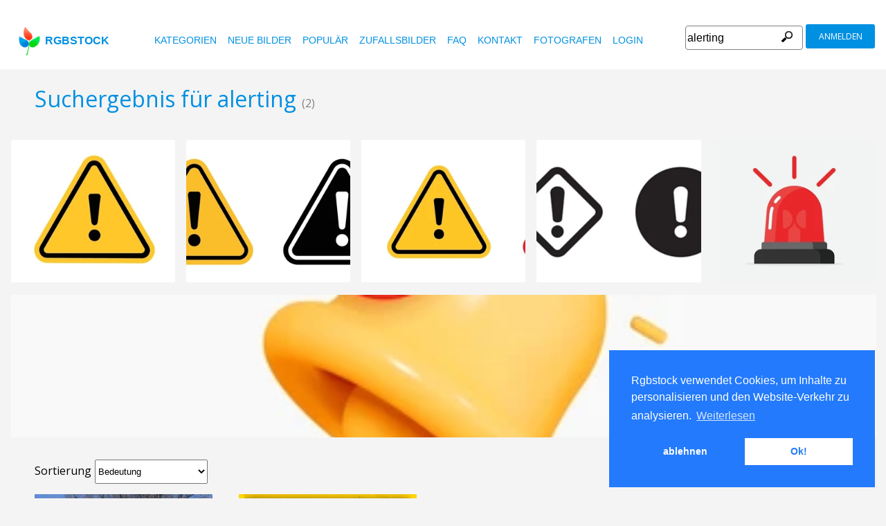

--- FILE ---
content_type: text/html
request_url: https://www.rgbstock.de/images/alerting
body_size: 4530
content:
<!DOCTYPE html>

<html lang="de">
    <head>

        <title>Kostenlose stock Fotos - Rgbstock - Kostenlose bilder</title>
        <link rel="stylesheet" href="/nrgb/css/">
        <link rel="canonical" href="http://www.rgbstock.de/images/alerting">
        
<meta http-equiv="content-type" content="text/html; charset=utf-8" />
<meta content="alerting Kostenlose Stock Fotos, Stock Fotografien, Abbildung, Abbildungen, frei, Lager, Stock Fotos, Stock Bilder, Illustration, Grafikdesign, Fotografie, Galerie, Leuchtkasten, hochwertige Fotos, Vektorgrafik, Vektor, freie Suche Fotos, kostenlose Bilder, lizenzfreie , geb�hrenfreie, Bilder, Foto-Sharing stock bilder," name="Keywords">
<meta content="alerting  Rgbstock.de, kostenlose Bilder, hochwertige Foto-Community freie Stock-Fotos; kostenlos Bilder, erstellen Sie Ihre eigene Foto-Galerie" name="Description">

<meta name="viewport" content="width=device-width, minimum-scale=1.0">

<meta name="msapplication-TileColor" content="#ffffff"/>
<meta name="msapplication-TileImage" content="/img/logo_w8.png"/>
<link rel="icon"  href="/img/logo_w8.png" />

<link rel="alternate" hreflang="pl" href="http://www.rgbstock.pl/images/alerting">
<link rel="alternate" hreflang="nl" href="http://www.rgbstock.nl/images/alerting">
<link rel="alternate" hreflang="es" href="http://www.rgbstock.es/images/alerting">
<link rel="alternate" hreflang="de" href="http://www.rgbstock.de/images/alerting">
<link rel="alternate" hreflang="ja" href="http://www.rgbstock.jp/images/alerting">
<link rel="alternate" hreflang="pt" href="http://www.rgbstock.br.com/images/alerting">
<link rel="alternate" hreflang="en" href="http://www.rgbstock.com/images/alerting">
<link rel="alternate" hreflang="x-default" href="http://www.rgbstock.com/images/alerting">

<link rel="search" href="/opensearch/opensearch_de.xml" type="application/opensearchdescription+xml" title="Rgbstock.de" />

<link rel="dns-prefetch" href="//a.rgbimg.com" />
<link rel="dns-prefetch" href="//b.rgbimg.com" />
<link rel="dns-prefetch" href="//l.rgbimg.com" />
<link rel="dns-prefetch" href="//m.rgbimg.com" />
<meta name="geo.placename" content="Germany" />
<meta name="geo.position" content="50.4779;12.3713" />
<meta name="geo.region" content="Germany" />
<meta name="ICBM" content="50.4779,12.3713" />

<link rel="alternate" type="application/rss+xml" title="RGBStock.com new stock photos" href="http://feeds.feedburner.com/Rgbstockcom-New" />
<link rel="alternate" type="application/rss+xml" title="RGBStock.com popular stock photos" href="http://feeds.feedburner.com/RGBStockcom-popular" />


<link href="https://fonts.googleapis.com/css?family=Open+Sans" rel="stylesheet">
<link href="https://fonts.googleapis.com/icon?family=Material+Icons" rel="stylesheet">


<script type="text/javascript">

  var _gaq = _gaq || [];
  _gaq.push(['_setAccount', 'UA-38549471-4']);
  _gaq.push(['_trackPageview']);

  (function() {
    var ga = document.createElement('script'); ga.type = 'text/javascript'; ga.async = true;
    ga.src = ('https:' == document.location.protocol ? 'https://ssl' : 'http://www') + '.google-analytics.com/ga.js';
    var s = document.getElementsByTagName('script')[0]; s.parentNode.insertBefore(ga, s);
  })();

</script>


    </head>

    <body class="generalpage">
    <div class="dezeniet">911 Benachrichtigung Bäume Eisenzaun Gras Kommunikation Park Polizei Straße Verkehr blau braun grün schwarz Ankündigung Beobachtung Beratung Informationen Informieren Kamera Sicherheit Suche Turn-zurück Warnung Warnung-Zeichen Zeichen beobachten gelb sah sein schon sich hüten unter-Beobachtung Überwachung </div>
    <div class="rgbtopbar"></div>
         <a href="/" class="logo">
              <img src="/nrgb/css/img/rgbstock-free-stock-photos.png" alt="Rgbstock: free stock photos" title="Rgbstock: free stock photos">rgbstock
          </a>
         
          <div class="topheader topheaderblue">
              <div class="topmenuhandler">
                <span></span>
                <span></span>
                <span></span>
                <span></span>
              </div>

              <div class="topmenu">
                <div class="linkbar">
  <p class="dezeniet"><span class="shwcookiepp"></span></p>
	<a class="link" href="/categories" title="Kategorien">Kategorien</a>
	<a class="link" href="/new" title="Neue Bilder">Neue Bilder</a>
	<a class="link" href="/mostdownloaded" title="Populär">Populär</a>
	<a class="link" href="/random" title="Zufallsbilder">Zufallsbilder</a>
	<a class="link" href="/faq" title="FAQ">FAQ</a>
	<a class="link" href="/contact" title="Kontakt">Kontakt</a>
	<a class="link" href="/photographers" title="Fotografen">Fotografen</a>
  <a class="link" href="/login" title="login">Login</a>
  <!-- <span class="linkbar-languages">
      <a href="https://www.rgbstock.com.br">BR</a>
      <a href="https://www.rgbstock.de">DE</a>
      <a href="https://www.rgbstock.com">EN</a>
      <a href="https://www.rgbstock.es">ES</a>
      <a href="https://www.rgbstock.es">NL</a>
      <a href="https://www.rgbstock.pl">PL</a>
  </span> -->

</div>
<div class="searchformdiv searchformanonymous">
      <form onSubmit="document.location = '/images/' + this.sfpht.value; return false;">
          <input class="respinp" id="phtr" name="sfpht" type="text" value="alerting" placeholder="Suchen">
          <input value="Suchen" title="" class="button" type="submit">
      </form>
      <a href="/register" class="registerbutton registerbuttonanonymous">Anmelden</a>
</div>

              </div>
          </div>




    <div class="rgbcontainer">
		<h1>Suchergebnis für alerting <span class="h1number">(2)</span></h1>
		<h2 class=" dezeniet">Rgbstock Freie Stock Fotos</h2>
	</div>

    <div class="premium-photos frontpage-photos"  data-empty="true" id="frontpagephotos">
        <a class="sstck pre-sstck" href="#"><span class="loader"></span></a>
        <a class="sstck pre-sstck" href="#"><span class="loader"></span></a>
        <a class="sstck pre-sstck" href="#"><span class="loader"></span></a>
        <a class="sstck pre-sstck" href="#"><span class="loader"></span></a>
        <a class="sstck pre-sstck" href="#"><span class="loader"></span></a>
        <a class="sstck pre-sstck" href="#"><span class="loader"></span></a>
    </div>

	<div class="rgbcontainer">

		<div class="extrasearchresultoptions">
			<span>Sortierung</span><select name="orderby"  class="orderbyselect"><option value="/images/alerting/" selected>Bedeutung</option><option value="/images/bydate/alerting">Neueste Bilder</option><option value="/images/bydate/reverse/alerting/">Älteste Bilder</option><option value="/images/bydownloads/alerting/">den meisten Downloads</option><option value="/images/bydownloads/reverse/alerting/">den wenigsten Dowloads</option></select>
		</div>
		
	</div>

	<div></div>


	<div class="rgbcontainer mason25">
        <div class="grid-sizer25"></div>
        

<DIV class="masonitem photoitem" data-width="71" data-height="100">
	<a href="/photo/mY3gnyg/911+Public+Gardens+Boston" title="911 Public Gardens Boston">
		<img src="/img/dot.gif" class="msonoverlay">
		<img class="bttrlazyloading" data-bttrlazyloading-lg-src="/cache1qi3Ct/users/n/na/nardbettygeorge//300/mY3gnyg.jpg" src="/img/dot.gif">
	</a>
	<noscript><img src="/cache1qi3Ct/users/n/na/nardbettygeorge//300/mY3gnyg.jpg"></noscript>

	<div class="masonitemdescription">
		<span class="downloadnumber rgbtooltip"  title="Anzahl der Downloads: 4">4</span>
		<span class="downloadnumber  rgbtooltip" title="likes: 0">0 <span class="material-icons small-material materiallike">&#xE87D;</span></span>

		<span class="material-icons small-material rgbtooltip addtolightbox" title="in den Leuchtkasten legen"  data-json='{\"title\":\"911 Public Gardens Boston\",\"user\":\"NardBettyGeorge\",\"width\":\"71\",\"height\":\"100\"}' data-image="NardBettyGeorge:mY3gnyg">grade</span>
        <span  class="material-icons small-material rgbtooltip" title="Artist: NardBettyGeorge"><a href="/gallery/NardBettyGeorge/">account_circle</a></span>

        <span class="phototitle">911 Public Gardens Boston</span>
	</div>
	<div class="lightbox-status"></div>
</div>


<DIV class="masonitem photoitem" data-width="100" data-height="93">
	<a href="/photo/o829lCo/beobachten+alert+1" title="beobachten alert 1">
		<img src="/img/dot.gif" class="msonoverlay">
		<img class="bttrlazyloading" data-bttrlazyloading-lg-src="/cache1uKKXk/users/t/ta/tacluda//300/o829lCo.jpg" src="/img/dot.gif">
	</a>
	<noscript><img src="/cache1uKKXk/users/t/ta/tacluda//300/o829lCo.jpg"></noscript>

	<div class="masonitemdescription">
		<span class="downloadnumber rgbtooltip"  title="Anzahl der Downloads: 30">30</span>
		<span class="downloadnumber  rgbtooltip" title="likes: 3">3 <span class="material-icons small-material materiallike">&#xE87D;</span></span>

		<span class="material-icons small-material rgbtooltip addtolightbox" title="in den Leuchtkasten legen"  data-json='{\"title\":\"beobachten alert 1\",\"user\":\"TACLUDA\",\"width\":\"100\",\"height\":\"93\"}' data-image="TACLUDA:o829lCo">grade</span>
        <span  class="material-icons small-material rgbtooltip" title="Artist: TACLUDA"><a href="/gallery/TACLUDA/">account_circle</a></span>

        <span class="phototitle">beobachten alert 1</span>
	</div>
	<div class="lightbox-status"></div>
</div>

     </div>

     <div class="rgbcontainer">
     	
     </div>

	<div class="rgbcontainer">
		<div class="bottomprevnext">
		<div class=prevnext><div></div><form method="post" action="/"><input type=hidden name="__redirect__" value="/images/alerting/"></form></div><form class="gotopageform"><span>gehe zur Seitennummer:&nbsp;</span><span><input type=text name=gootoo></span><span><input type="submit" value=ok style="height:18px;"></span></form>
		</div>

		<div class="numbersfound">
			Anzahl der gefundenen Bilder: 2 | Anzahl der gefundenen Seiten: 1
		</div>
	</div>

    <div class="premium-photos frontpage-photos"  data-empty="true" id="frontpagephotos">
        <a class="sstck pre-sstck" href="#"><span class="loader"></span></a>
        <a class="sstck pre-sstck" href="#"><span class="loader"></span></a>
        <a class="sstck pre-sstck" href="#"><span class="loader"></span></a>
        <a class="sstck pre-sstck" href="#"><span class="loader"></span></a>
        <a class="sstck pre-sstck" href="#"><span class="loader"></span></a>
        <a class="sstck pre-sstck" href="#"><span class="loader"></span></a>
    </div>

	<div class="button-loadmore button-hidden">
         <a href="/images/alerting/2" class="sbutton" >Mehr laden</a>
      </div>


 <div class="postfootercontainer">

      
		<div class="holidAds-container">
			<div class="holidAds" id="holiAds"></div>
		</div>

		<div class="postfooter" style="margin-bottom:3px">
			<a title="in den Leuchtkasten legen" class="show-lightbox">in den Leuchtkasten legen</a> .
			<a title="FAQ" href="/faq">FAQ</a> .
			<a title="Kontakt RGBStock" href="/contact">Kontakt</a> .
			<a title="Rgbstock ABG" href="/license">ABG</a> .
			<a title="Rgbstock Nutzungsbedingungen" href="/termsofuse">Nutzungsbedingungen</a> .
			<!-- <a title="RGBStock Entwickler" href="/developer">Entwickler</a> | -->
			<a title="Über" href="/about">Über</a> .
            <a href="http://www.hqstock.com"  class="dezeniet" title="hqstock.com 10 best free stock photo sites">www.hqstock.com</a>
            <a href="/freestockphotos"  class="dezeniet" title="Rgbstock: free stock photos">free stock photos</a>
            <a href="/free-stock-photos"  class="dezeniet" title="Rgbstock: totally free stock photos">totally free stock photos</a>
            <a href="/stock-photos"  class="dezeniet" title="Rgbstock: stock photos">stock photos</a>
			<a href="/high-quality-free-stock-photos"  class="dezeniet" title="Rgbstock: high-quality-free-stock-photos">high quality free stock photos</a>
			<a href="/totally-free-stock-photos"  class="dezeniet" title="Rgbstock: totally-free-stock-photos">totally free stock photos</a>
			<a href="/totally-free-photos"  class="dezeniet" title="Rgbstock: totally free photos">totally free stock photos</a>
			<a href="/totally-free-images" class="dezeniet" title="Rgbstock: totally free images">totally free stock images</a>
			<a href="/freestockimages" class="dezeniet" title="Rgbstock: free stock images">free stock images</a>
			<a href="/editors-picks" class="dezeniet" title="Rgbstock:  editors' picks">editors' pick</a>
			<a href="/sxc-hu-down" class="dezeniet" title="alternative to sxc">alternative to sxc.hu</a>
			<a href="/blog" class="dezeniet" title="Rgbstock blog and news">Rgbstock blog and news</a>
		</div>

		<div class="postfooter">
			| <a href="http://www.rgbstock.com">English</a> |
			<a href="http://www.rgbstock.de">Deutsch</a> |
			<a href="http://www.rgbstock.es">Español</a> |
			<a href="http://www.rgbstock.pl">Polski</a> |
			<a href="http://www.rgbstock.com.br">Português</a>  |
			<a href="http://www.rgbstock.nl">Nederlands</a> |
			<!-- <a href="http://www.rgbstock.jp">日本語</a> | -->
		</div>

		<div class="postfooter partnerfooter">
			<a title="shutterstock" target="_blank" href="https://shutterstock.7eer.net/91g7j">Shutterstock official partner of Rgbstock</a>
			<a title="Saqurai" target="_blank" href="https://saqurai.nl">Saqurai AI official partner of Rgbstock</a>
		</div>

		<div id="wrapadbanner"><div class="adBanner"></div></div>
		<script>

	</script>



    </div>

    <div class="postfootercontainer-lb">
              <div class="lightbox-preview lightbox"> Wait ....</div>
    </div>

	<script type="text/javascript">

  var _gaq = _gaq || [];
  _gaq.push(['_setAccount', 'UA-38549471-4']);
  _gaq.push(['_trackPageview']);

  (function() {
    var ga = document.createElement('script'); ga.type = 'text/javascript'; ga.async = true;
    ga.src = ('https:' == document.location.protocol ? 'https://ssl' : 'http://www') + '.google-analytics.com/ga.js';
    var s = document.getElementsByTagName('script')[0]; s.parentNode.insertBefore(ga, s);
  })();

</script>

<script src="https://ajax.googleapis.com/ajax/libs/jquery/1.12.4/jquery.min.js"></script>

  <script>
 	var sfsearch = {};
 	sfsearch.query = "alerting";
	sfsearch.page = 1;
  </script>

  <script src="/assets/js/script.js"></script>
  <script src="/cache1zKizl/nrgb/js2020/"></script>

<script src="/cache1zKizl/nrgb/js2020/"></script>

<script>

var s = document.getElementsByTagName ('SELECT');

if (s && s[0] && s[0].parentNode.className=='extrasearchresultoptions') {

	for (var i=0 ; i<s.length ; i++) {
		s[i].onchange = function () {

	        if (this.className != 'orderbyselect') {
			this.form.submit();
	        } else {
	           document.location = this.value;
	          }
		}
	}
}
</script>
<img width="1" height="1" src="/logsearch/alerting/1/2">
</body>


</html>


--- FILE ---
content_type: text/html; charset=UTF-8
request_url: https://www.rgbstock.de/shutterstock/?q=alerting&p=1&c=8
body_size: 1230
content:
<div class="shutterstock"><p>premium stock photos by <a href="https://www.shutterstock.com/?utm_medium=Affiliate&utm_campaign=jazza404&utm_source=2489276&utm_term=&c3ch=Affiliate&c3nid=IR-2489276" target="_blank">Shutterstock</a></p><div class="imgwrapper" style="height:150px"><a href="https://shutterstock.7eer.net/c/2489276/560528/1305?u=https%3A%2F%2Fwww.shutterstock.com%2Fimage-photo%2F2592398779" target="_blank" style="height:46px;width:100%; margin-left:0px" title="Attention Icon Set. Danger Caution or Alert Risk Warning Vector Symbol in a black filled and outlined style. Safety Notice Sign."><img src="https://image.shutterstock.com/image-vector/attention-icon-set-danger-caution-150nw-2592398779.jpg" alt="Attention Icon Set. Danger Caution or Alert Risk Warning Vector Symbol in a black filled and outlined style. Safety Notice Sign."></a></div><div class="imgwrapper" style="height:150px"><a href="https://shutterstock.7eer.net/c/2489276/560528/1305?u=https%3A%2F%2Fwww.shutterstock.com%2Fimage-photo%2F2473080275" target="_blank" style="height:72px;width:100%; margin-left:0px" title="Allgemeiner Warnhinweis Achtung vor verschiedenen Sicherheitsrisiken"><img src="https://image.shutterstock.com/image-vector/general-warning-attention-sign-alert-150nw-2473080275.jpg" alt="Allgemeiner Warnhinweis Achtung vor verschiedenen Sicherheitsrisiken"></a></div><div class="imgwrapper" style="height:150px"><a href="https://shutterstock.7eer.net/c/2489276/560528/1305?u=https%3A%2F%2Fwww.shutterstock.com%2Fimage-photo%2F2421574099" target="_blank" style="height:52px;width:100%; margin-left:0px" title="Aufmerksamkeitssymbol-Set. Gefahrenwarnung Vorsicht oder Warnhinweis Vektorsymbol in schwarz gefüllter und umrissener Form. Sicherheitshinweis."><img src="https://image.shutterstock.com/image-vector/attention-icon-set-danger-caution-150nw-2421574099.jpg" alt="Aufmerksamkeitssymbol-Set. Gefahrenwarnung Vorsicht oder Warnhinweis Vektorsymbol in schwarz gefüllter und umrissener Form. Sicherheitshinweis."></a></div><div class="imgwrapper" style="height:150px"><a href="https://shutterstock.7eer.net/c/2489276/560528/1305?u=https%3A%2F%2Fwww.shutterstock.com%2Fimage-photo%2F2479761529" target="_blank" style="height:28px;width:100%; margin-left:0px" title="Warnsymbol. Warnschild und Symbol. Ausrufezeichen in Dreieck, Kreis und Rombus."><img src="https://image.shutterstock.com/image-vector/alert-icon-warning-sign-symbol-150nw-2479761529.jpg" alt="Warnsymbol. Warnschild und Symbol. Ausrufezeichen in Dreieck, Kreis und Rombus."></a></div><div class="imgwrapper" style="height:150px"><a href="https://shutterstock.7eer.net/c/2489276/560528/1305?u=https%3A%2F%2Fwww.shutterstock.com%2Fimage-photo%2F2513326459" target="_blank" style="height:150px;width:100%; margin-left:0px" title="Flacher Vektor eines Notrufsymbols mit einer Warnlampe. Perfekt für polizeiliche Notfallzeichen, Sicherheitswarnungen und Notfallbenachrichtigungen. Klare und trendige Design für Unternehmen und dringende Warnung "><img src="https://image.shutterstock.com/image-vector/flat-style-vector-emergency-alarm-150nw-2513326459.jpg" alt="Flacher Vektor eines Notrufsymbols mit einer Warnlampe. Perfekt für polizeiliche Notfallzeichen, Sicherheitswarnungen und Notfallbenachrichtigungen. Klare und trendige Design für Unternehmen und dringende Warnung "></a></div><div class="imgwrapper" style="height:150px"><a href="https://shutterstock.7eer.net/c/2489276/560528/1305?u=https%3A%2F%2Fwww.shutterstock.com%2Fimage-photo%2F2443132309" target="_blank" style="height:100px;width:100%; margin-left:0px" title="3D Glocke mit roter Warnmeldung. Neue wichtige Botschaft. Dringender Online-Anruf. Achtung Zeichen. Erinnerung an soziale Medien. Cartoon-Design-Symbol isoliert auf weißem Hintergrund. 3D-Vektorabbildung"><img src="https://image.shutterstock.com/image-vector/3d-bell-red-danger-alert-150nw-2443132309.jpg" alt="3D Glocke mit roter Warnmeldung. Neue wichtige Botschaft. Dringender Online-Anruf. Achtung Zeichen. Erinnerung an soziale Medien. Cartoon-Design-Symbol isoliert auf weißem Hintergrund. 3D-Vektorabbildung"></a></div><div class="imgwrapper" style="height:150px"><a href="https://shutterstock.7eer.net/c/2489276/560528/1305?u=https%3A%2F%2Fwww.shutterstock.com%2Fimage-photo%2F2515104827" target="_blank" style="height:44px;width:100%; margin-left:0px" title="Glockensymbolsatz, Benachrichtigungswarnung, verschiedene Arten von Formen. geeignet für Poster- und Web-Icon-Nutzung	"><img src="https://image.shutterstock.com/image-vector/bell-icon-set-notification-alert-150nw-2515104827.jpg" alt="Glockensymbolsatz, Benachrichtigungswarnung, verschiedene Arten von Formen. geeignet für Poster- und Web-Icon-Nutzung	"></a></div><div class="imgwrapper" style="height:150px"><a href="https://shutterstock.7eer.net/c/2489276/560528/1305?u=https%3A%2F%2Fwww.shutterstock.com%2Fimage-photo%2F2675448477" target="_blank" style="height:58px;width:100%; margin-left:0px" title="3D-Glaswarnsymbol mit Neonglühen einzeln auf dunklem BG. Render des Dreiecks Zeichen Cyber-Risiko, Betrug, Betrug, Hacker-Angriff. Transparentes Warnzeichen für Vorsicht, Gefahr, Ausrufezeichen und Gefahr. 3D-Vektor"><img src="https://image.shutterstock.com/image-vector/3d-glass-alert-icon-neon-150nw-2675448477.jpg" alt="3D-Glaswarnsymbol mit Neonglühen einzeln auf dunklem BG. Render des Dreiecks Zeichen Cyber-Risiko, Betrug, Betrug, Hacker-Angriff. Transparentes Warnzeichen für Vorsicht, Gefahr, Ausrufezeichen und Gefahr. 3D-Vektor"></a></div></div>

--- FILE ---
content_type: text/html; charset=UTF-8
request_url: https://www.rgbstock.de/shutterstock/?q=alerting&p=1&c=8
body_size: 1211
content:
<div class="shutterstock"><p>premium stock photos by <a href="https://www.shutterstock.com/?utm_medium=Affiliate&utm_campaign=jazza404&utm_source=2489276&utm_term=&c3ch=Affiliate&c3nid=IR-2489276" target="_blank">Shutterstock</a></p><div class="imgwrapper" style="height:150px"><a href="https://shutterstock.7eer.net/c/2489276/560528/1305?u=https%3A%2F%2Fwww.shutterstock.com%2Fimage-photo%2F2592398779" target="_blank" style="height:46px;width:100%; margin-left:0px" title="Attention Icon Set. Danger Caution or Alert Risk Warning Vector Symbol in a black filled and outlined style. Safety Notice Sign."><img src="https://image.shutterstock.com/image-vector/attention-icon-set-danger-caution-150nw-2592398779.jpg" alt="Attention Icon Set. Danger Caution or Alert Risk Warning Vector Symbol in a black filled and outlined style. Safety Notice Sign."></a></div><div class="imgwrapper" style="height:150px"><a href="https://shutterstock.7eer.net/c/2489276/560528/1305?u=https%3A%2F%2Fwww.shutterstock.com%2Fimage-photo%2F2473080275" target="_blank" style="height:72px;width:100%; margin-left:0px" title="Allgemeiner Warnhinweis Achtung vor verschiedenen Sicherheitsrisiken"><img src="https://image.shutterstock.com/image-vector/general-warning-attention-sign-alert-150nw-2473080275.jpg" alt="Allgemeiner Warnhinweis Achtung vor verschiedenen Sicherheitsrisiken"></a></div><div class="imgwrapper" style="height:150px"><a href="https://shutterstock.7eer.net/c/2489276/560528/1305?u=https%3A%2F%2Fwww.shutterstock.com%2Fimage-photo%2F2421574099" target="_blank" style="height:52px;width:100%; margin-left:0px" title="Aufmerksamkeitssymbol-Set. Gefahrenwarnung Vorsicht oder Warnhinweis Vektorsymbol in schwarz gefüllter und umrissener Form. Sicherheitshinweis."><img src="https://image.shutterstock.com/image-vector/attention-icon-set-danger-caution-150nw-2421574099.jpg" alt="Aufmerksamkeitssymbol-Set. Gefahrenwarnung Vorsicht oder Warnhinweis Vektorsymbol in schwarz gefüllter und umrissener Form. Sicherheitshinweis."></a></div><div class="imgwrapper" style="height:150px"><a href="https://shutterstock.7eer.net/c/2489276/560528/1305?u=https%3A%2F%2Fwww.shutterstock.com%2Fimage-photo%2F2479761529" target="_blank" style="height:28px;width:100%; margin-left:0px" title="Warnsymbol. Warnschild und Symbol. Ausrufezeichen in Dreieck, Kreis und Rombus."><img src="https://image.shutterstock.com/image-vector/alert-icon-warning-sign-symbol-150nw-2479761529.jpg" alt="Warnsymbol. Warnschild und Symbol. Ausrufezeichen in Dreieck, Kreis und Rombus."></a></div><div class="imgwrapper" style="height:150px"><a href="https://shutterstock.7eer.net/c/2489276/560528/1305?u=https%3A%2F%2Fwww.shutterstock.com%2Fimage-photo%2F2513326459" target="_blank" style="height:150px;width:100%; margin-left:0px" title="Flacher Vektor eines Notrufsymbols mit einer Warnlampe. Perfekt für polizeiliche Notfallzeichen, Sicherheitswarnungen und Notfallbenachrichtigungen. Klare und trendige Design für Unternehmen und dringende Warnung "><img src="https://image.shutterstock.com/image-vector/flat-style-vector-emergency-alarm-150nw-2513326459.jpg" alt="Flacher Vektor eines Notrufsymbols mit einer Warnlampe. Perfekt für polizeiliche Notfallzeichen, Sicherheitswarnungen und Notfallbenachrichtigungen. Klare und trendige Design für Unternehmen und dringende Warnung "></a></div><div class="imgwrapper" style="height:150px"><a href="https://shutterstock.7eer.net/c/2489276/560528/1305?u=https%3A%2F%2Fwww.shutterstock.com%2Fimage-photo%2F2443132309" target="_blank" style="height:100px;width:100%; margin-left:0px" title="3D Glocke mit roter Warnmeldung. Neue wichtige Botschaft. Dringender Online-Anruf. Achtung Zeichen. Erinnerung an soziale Medien. Cartoon-Design-Symbol isoliert auf weißem Hintergrund. 3D-Vektorabbildung"><img src="https://image.shutterstock.com/image-vector/3d-bell-red-danger-alert-150nw-2443132309.jpg" alt="3D Glocke mit roter Warnmeldung. Neue wichtige Botschaft. Dringender Online-Anruf. Achtung Zeichen. Erinnerung an soziale Medien. Cartoon-Design-Symbol isoliert auf weißem Hintergrund. 3D-Vektorabbildung"></a></div><div class="imgwrapper" style="height:150px"><a href="https://shutterstock.7eer.net/c/2489276/560528/1305?u=https%3A%2F%2Fwww.shutterstock.com%2Fimage-photo%2F2515104827" target="_blank" style="height:44px;width:100%; margin-left:0px" title="Glockensymbolsatz, Benachrichtigungswarnung, verschiedene Arten von Formen. geeignet für Poster- und Web-Icon-Nutzung	"><img src="https://image.shutterstock.com/image-vector/bell-icon-set-notification-alert-150nw-2515104827.jpg" alt="Glockensymbolsatz, Benachrichtigungswarnung, verschiedene Arten von Formen. geeignet für Poster- und Web-Icon-Nutzung	"></a></div><div class="imgwrapper" style="height:150px"><a href="https://shutterstock.7eer.net/c/2489276/560528/1305?u=https%3A%2F%2Fwww.shutterstock.com%2Fimage-photo%2F2675448477" target="_blank" style="height:58px;width:100%; margin-left:0px" title="3D-Glaswarnsymbol mit Neonglühen einzeln auf dunklem BG. Render des Dreiecks Zeichen Cyber-Risiko, Betrug, Betrug, Hacker-Angriff. Transparentes Warnzeichen für Vorsicht, Gefahr, Ausrufezeichen und Gefahr. 3D-Vektor"><img src="https://image.shutterstock.com/image-vector/3d-glass-alert-icon-neon-150nw-2675448477.jpg" alt="3D-Glaswarnsymbol mit Neonglühen einzeln auf dunklem BG. Render des Dreiecks Zeichen Cyber-Risiko, Betrug, Betrug, Hacker-Angriff. Transparentes Warnzeichen für Vorsicht, Gefahr, Ausrufezeichen und Gefahr. 3D-Vektor"></a></div></div>